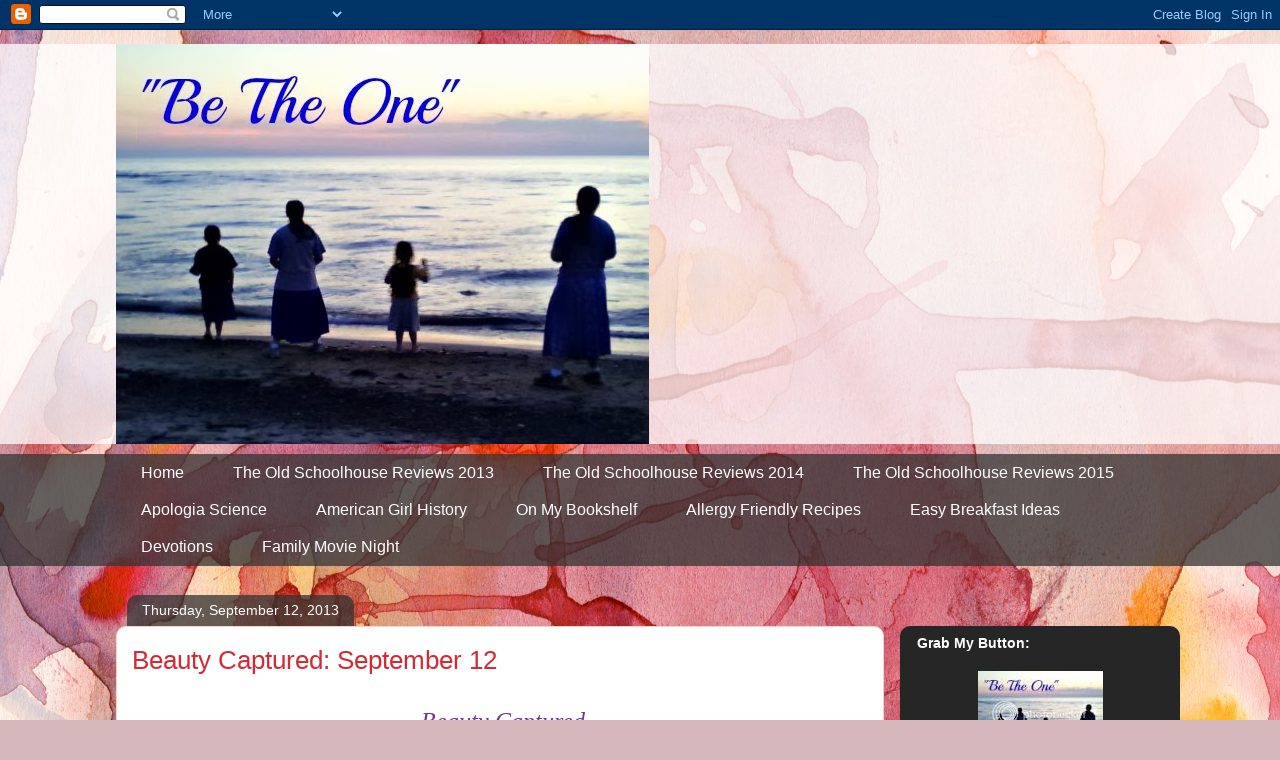

--- FILE ---
content_type: text/html; charset=UTF-8
request_url: https://aclassofone.blogspot.com/b/stats?style=BLACK_TRANSPARENT&timeRange=ALL_TIME&token=APq4FmCqcXWuG05pwPHzEcDumCPPBQNnRkPSoWhrDpJJZANwQE0TWJTBMOl0s3xRGrQBU9wfSD7i6S1CrxQ68Ejz3Z0N-jKg8w
body_size: -16
content:
{"total":646977,"sparklineOptions":{"backgroundColor":{"fillOpacity":0.1,"fill":"#000000"},"series":[{"areaOpacity":0.3,"color":"#202020"}]},"sparklineData":[[0,4],[1,7],[2,2],[3,6],[4,11],[5,8],[6,7],[7,8],[8,7],[9,6],[10,10],[11,14],[12,13],[13,17],[14,47],[15,72],[16,44],[17,13],[18,16],[19,8],[20,11],[21,9],[22,46],[23,18],[24,28],[25,99],[26,95],[27,52],[28,78],[29,42]],"nextTickMs":1200000}